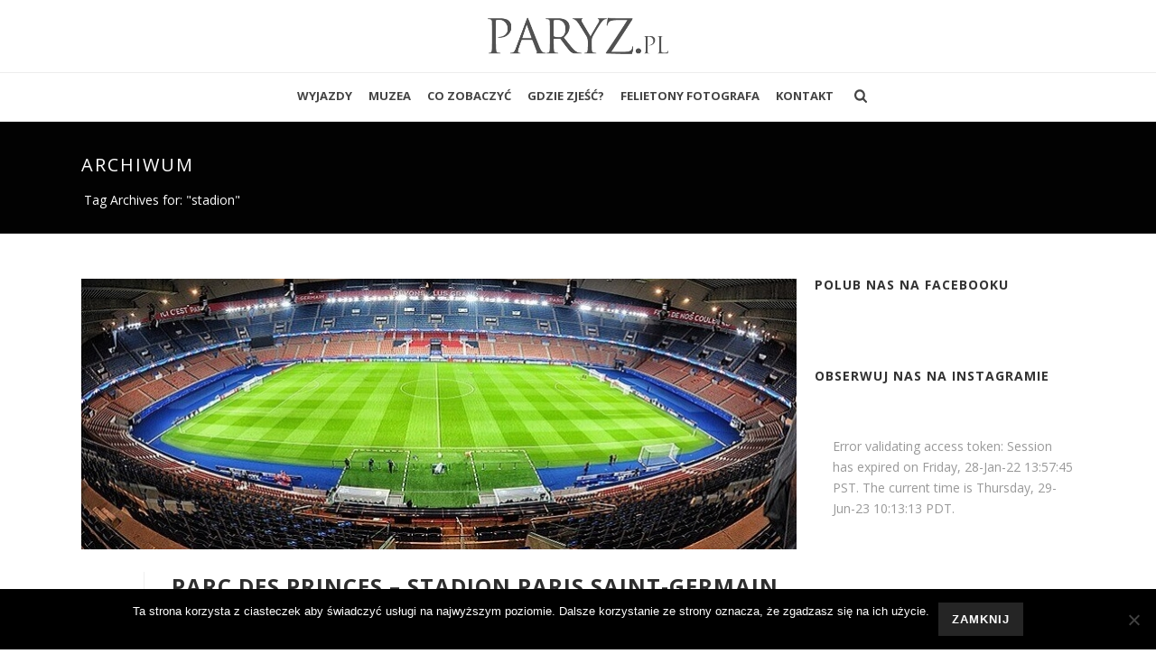

--- FILE ---
content_type: application/javascript
request_url: https://paryz.pl/wp-content/plugins/wp-auto-restaurant-finder/js/scriptmap.js?ver=1768847693
body_size: 3173
content:
var map2000, service2000, infoWindow2000;
var markers2000 = [];
var currentImg2000; 
var totalImg2000; 
var autocomplete2000;
var MARKER_PATH2000 = imgdefault_2000;
var hostnameRegexp2000 = new RegExp('^https?://.+?/');
var zoomm2000=14;
var refreshIntervalId2000; 
var typestruct1="restaurant"; 
 
/**
 	* Function for creating google maps with hotels 
 	*/	
function setMap2000(lat,lng) {
	 
	  var llc = new google.maps.LatLng(lat,lng);
                
	  map2000 = new google.maps.Map(document.getElementById('map-canvas2000'), {
		center: llc,
		zoom: zoomm2000
	  });
	  
	   var request2000 = {
		location: llc,
		radius: 3500,
		types: ["restaurant","bar"]
	  };
	 
  		infowindow2000 = new google.maps.InfoWindow({
		  		content: document.getElementById('info-content2000')
		  	});
		  	google.maps.event.addListener(infowindow2000,'closeclick',function(){
		  clearInterval(refreshIntervalId2000);
		   
		});
	  		service2000 = new google.maps.places.PlacesService(map2000);
	  		service2000.nearbySearch(request2000, callback2000);
		 
	       
	    google.maps.event.addListener(map2000,'dragend',function() {
			 lat = map2000.getCenter().lat();
			 lng = map2000.getCenter().lng();
			  var llc = new google.maps.LatLng(lat,lng);
			 var request2000 = {
				location: llc,
				radius: 3500,
				types: ["restaurant","bar"]
			  };
			var  infowindow2000 = new google.maps.InfoWindow({
		  		content: document.getElementById('info-content2000')
		  	});
		  	
		  	google.maps.event.addListener(infowindow2000,'closeclick',function(){
		  clearInterval(refreshIntervalId2000);
		 
		});
	  		service2000 = new google.maps.places.PlacesService(map2000);
	  		service2000.nearbySearch(request2000, callback2000);
			  
		});
	   
	 if (search_2000!="") { 
	  
	 
	
		document.getElementById('searchcontent2000').style.display="inline"
 
	 	var input = document.getElementById('pac-input');

	  	var types = document.getElementById('type-selector');
	  	map2000.controls[google.maps.ControlPosition.TOP_LEFT].push(input);
	   

	  	var autocomplete2000 = new google.maps.places.Autocomplete(input);
	  	autocomplete2000.bindTo('bounds', map2000);
	 
	  	service2000 = new google.maps.places.PlacesService(map2000);
	  	service2000.nearbySearch(request2000, callback2000);
 
		

		google.maps.event.addListener(autocomplete2000, 'place_changed', function() {
		 
	
			var place = autocomplete2000.getPlace();
			if (!place.geometry) {
			  window.alert("autocomplete2000's returned place contains no geometry");
			  return;
			}

			 
			  map2000.setCenter(place.geometry.location);
			  map2000.setZoom(zoomm2000);   
			   var marker = new google.maps.Marker({
				position: place.geometry.location,
				map: map2000
				}); 
  
	 
			var request2000 = {
				location: place.geometry.location,
				radius: 3500,
				types: ["restaurant","bar"]
			  };
			var  infowindow2000 = new google.maps.InfoWindow({
		  		content: document.getElementById('info-content2000')
		  	});
		  	 google.maps.event.addListener(infowindow2000,'closeclick',function(){
		  clearInterval(refreshIntervalId2000);
		  
		});
	  		service2000 = new google.maps.places.PlacesService(map2000);
	  		service2000.nearbySearch(request2000, callback2000);
	  		 
			 
	  });
	 }  
	  		 
	}



/**
 	* Function for initializing google maps 
 	*/	
function initialize2000() {
 
  if (address_2000!='' && lat_2000=='' && lng_2000=='') {
   
 	var geocoder = new google.maps.Geocoder();
  
 	geocoder.geocode({ 'address': address_2000 }, function (results, status) {
                if (status == google.maps.GeocoderStatus.OK) {
                    lat_2000 = results[0].geometry.location.lat();
                     lng_2000 = results[0].geometry.location.lng();
 					 setMap2000(lat_2000,lng_2000);
                } else {
                    alert("Request failed.")
                }
            });
            
           
  } else {
  	setMap2000(lat_2000,lng_2000);
  }
 
}
 
/**
 	* Function for creating google maps with hotels
 	*/	
	function callback2000(results, status) {
 
	  if (status == google.maps.places.PlacesServiceStatus.OK) {
			clearResults2000();
		   clearmarkers2000();
		for (var i = 0; i < results.length; i++) {
		//console.log(results[i]);
	  var markerLetter = String.fromCharCode('A'.charCodeAt(0) + i);
			var photos = results[i].photos;
			var markerIcon = MARKER_PATH2000;
			var ff = "";
			if (photos) {
				markerIcon = photos[0].getUrl({'maxWidth': 500, 'minHeight': 500});
 				ff = markerIcon;
			}
		
			/* 
			markers2000[i] = new google.maps.Marker({
			  position: results[i].geometry.location,
			  animation: google.maps.Animation.DROP,
			  icon: markerIcon
			});
			*/
			var ido = Math.floor((Math.random()*20000)+1);
			 
		 
			markers2000[i] = new google.maps.Marker({
				  position: results[i].geometry.location,
				  map: map2000,
				  icon: imgdefault_2000
			  });
	   
			markers2000[i].placeResult = results[i];
		 
			google.maps.event.addListener(markers2000[i], 'click', showInfoWindow2000);
			setTimeout(dropMarker2000(i), i * 100);
			 
		 
	 
		}
		var t=i+1;
		var center = map2000.getCenter();
		var geocoder = new google.maps.Geocoder();
		geocoder.geocode({"latLng":center},function(data,status){
 			if(status == google.maps.GeocoderStatus.OK){
 				var add = data[1].formatted_address; //this is the full address
				 
				markers2000[t] = new google.maps.Marker({
						position: center,
						map: map2000,
						 title: add
  					});
  					markers2000[t].placeResult = null;
			}
		})
		
		 
				 
  		
  		 
		 addResult2000();
	  	}
	}
	
	 
/**
 	* Function for clearing results on listing
 	*/		
	
	function clearResults2000() {
	  var results = document.getElementById('results2000');
	  while (results.childNodes[0]) {
		results.removeChild(results.childNodes[0]);
	  }
	}
	
/**
 	* Function for clearing markers2000 on map
 	*/		
	function clearmarkers2000() {
	  for (var i = 0; i < markers2000.length; i++) {
		if (markers2000[i]) {
		  markers2000[i].setMap(null);
		}
	  }
	  markers2000 = [];
	}
/**
 	* Function for dropping markers2000 on map 
 	*/		
	function dropMarker2000(i) {
	  return function() {
		markers2000[i].setMap(map2000);
	  };
	}

 
/**
 	* Change row color background for result table
 	*/	 
	function clickRow2000(id){
        google.maps.event.trigger(markers2000[id], 'click');
        document.getElementById("idrow"+id).style.backgroundColor="#F5F6CE";
    }
    
    /**
 	* Function for adding results on listing
 	*/	
	function addResult2000() {
	  var i;
	  var distance;
	  var arrayMarker = new Array();
	  var center = map2000.getCenter();
	   for (i in markers2000) {
	  	 if (markers2000[i]) {
	   		if (markers2000[i].placeResult) {
				var rs = markers2000[i].placeResult;
				var markerLatLng = rs.geometry.location;
				var distance = parseInt(google.maps.geometry.spherical.computeDistanceBetween(center, markerLatLng)); 
				arrayMarker.push([[distance,markers2000[i],i]]);
			}	
			}
	   }
	 
	
		 var col=0;
		 var asc=1;
		  arrayMarker.sort(function(a, b){
			return (parseInt(a[col]) == parseInt(b[col])) ? 0 : ((parseInt(a[col]) > parseInt(b[col])) ? asc : -1*asc);
		});
     
	  var results = document.getElementById('results2000');
	 var j;
	 var i;
     for (j in arrayMarker) {
     
 		var distance = arrayMarker[j][0][0];
 		var marker = arrayMarker[j][0][1];
 		var i = arrayMarker[j][0][2];
	 	var rs = marker.placeResult;
	 	 
		var tr = document.createElement('tr');
		tr.setAttribute("id","idrow"+i);
	  	tr.style.backgroundColor = (j % 2 == 0 ? '#F0F0F0' : '#FFFFFF');
 	  	var nameTd = document.createElement('td');
	    var titled = document.createElement('div');
	    
	    titled.innerHTML='<span style="cursor:pointer; color: #cf4d35;" onclick="clickRow2000('+i+')"><b >' + rs.name;
	    if (rs.photos) {
	    	 titled.innerHTML+= "&nbsp;&#128247;";
	    }
	    titled.innerHTML+= '</b></span>';
	    
	    nameTd.appendChild(titled);
	      
	       var texth = '';
		  var imgh = "";
		  var ratingHtml = '';
		  if (rs.rating) {
	   
			for (var h = 0; h < 5; h++) {
			  if (rs.rating < (h + 0.5)) {
				ratingHtml += '&#10025;';
			  } else {
				ratingHtml += '&#10029;';
			  }
		  
			}
			  texth +=  ratingHtml+"<br>";
		  }
		  texth+=rs.vicinity+"<br>";
	   texth+=distance +' mt.';
	    texth+='<div id="spanwebid'+rs.place_id+'"></div>';
	  	texth+='<div id="spanphoneid'+rs.place_id+'"></div>';	 
	 
	   var bt2 = document.createElement('span'); 
	       bt2.innerHTML = texth;
	  
	  //var name = document.innerHTML(text);
	   nameTd.appendChild(bt2);
 
     

	  tr.appendChild(nameTd);
	  
	  
	  
	  results.appendChild(tr);
	  
	 
	  
	  
	 	 
		
	  }
	
 
	} 
	
	
	
	 
	 
	
	/**
 	* show infowindow on map
 	*/	
	function showInfoWindow2000() {
		if (document.getElementById('info-content2000') && document.getElementById('info-content2000').style.display=="none") {
			document.getElementById('info-content2000').style.display = 'block';
		}

	  var marker = this;
	  service2000.getDetails({placeId: marker.placeResult.place_id},
		  function(place, status) {
		   
			if (status != google.maps.places.PlacesServiceStatus.OK) {
			  return;
			}
			infowindow2000.open(map2000, marker);
			buildIWContent2000(place);
		  });
	}
	
	/**
 	* Function for sliding images on infowindow
 	*/	
	function viewImg2000() {
		for(var i=0;i<totalImg2000;i++) {
			document.getElementById("imgslider"+i).style.display="none";
		}
		if (currentImg2000>=totalImg2000) {
			currentImg2000=0;
		}
		document.getElementById("imgslider"+currentImg2000).style.display="block";
		currentImg2000++;
	 
	 
		 
	}
	/**
 	* Function for loading the place information into the HTML elements used by the info window.
 	*/	
	 
	function buildIWContent2000(place) {
		 var html='';
		  clearInterval(refreshIntervalId2000);
		 currentImg2000=0;
		 totalImg2000=0;
	 var info = "";
		if (place.photos) {
	 	     var ff="";
	 	     var prima = place.photos[0].getUrl({'maxWidth': 500, 'maxHeight': 500});
			 for(var v=0;v<place.photos.length;v++) {
				 ff = place.photos[v].getUrl({'maxWidth': 500, 'maxHeight': 500});
			 
				 if (ff!="") {
					html += '<img class="mapsslider" style="display:none;" id="imgslider'+v+'" width="200px" src="'+ff+'"/>';
				 }
			 }	
			totalImg2000 = v;	
		}
		if (html!="") {
			document.getElementById('iw-image').style.display = '';
			document.getElementById('slider2000').innerHTML = html;
		   	viewImg2000();
			  refreshIntervalId2000 = setInterval(function() { viewImg2000();}, 3000);
			 
		} else {
			document.getElementById('iw-image').style.display = 'none';
			document.getElementById('slider2000').innerHTML = "";
		}
		
		  info = '<b><a target="_blank" href="' + place.url + '">' + place.name + '</a></b>';
		  if (place.rating) {
				var ratingHtml = '';
				for (var i = 0; i < 5; i++) {
				  if (place.rating < (i + 0.5)) {
					ratingHtml += '&#10025;';
				  } else {
					ratingHtml += '&#10029;';
				  }
			}
			  info+="<br>"+ratingHtml;
	  	}
		info+="<br>Address: "+place.vicinity;
		if (place.formatted_phone_number) {
			var phone="<br>Phone: "+'<a href="tel:'+place.formatted_phone_number+'">'+place.formatted_phone_number+'</a>';
			info+=phone;
			document.getElementById('spanphoneid'+place.place_id).innerHTML = phone;
		}
		
 
	  if (place.website) {
		var website = place.website;
	 
		if (website.indexOf("http")==-1) {
		  website = 'http://' + website + '/';
		}
		website='<a href="'+website+'" target="_blank">'+website+"</a>";
		info+="<br>Website: "+website
		document.getElementById('spanwebid'+place.place_id).innerHTML = "Website: "+website;
	  }  
	  document.getElementById('iw-info').innerHTML = info;
	  
	  	 
	}


 
  // initialise google maps
	google.maps.event.addDomListener(window, 'load', initialize2000);

 